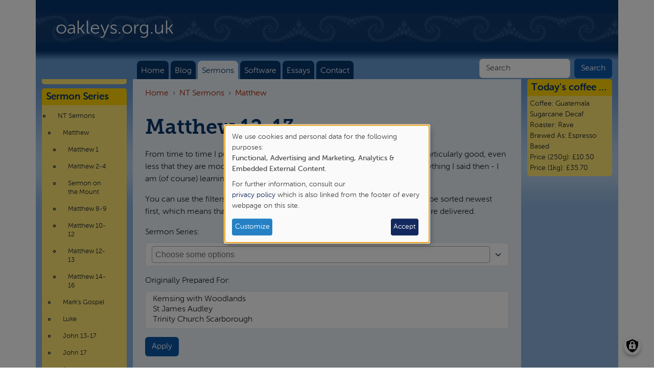

--- FILE ---
content_type: text/html; charset=UTF-8
request_url: https://www.oakleys.org.uk/sermons/series/matthew_1213
body_size: 69277
content:

<!DOCTYPE html>
<html  lang="en" dir="ltr" prefix="og: https://ogp.me/ns#">
  <head>
          
        <meta charset="utf-8" />
<noscript><style>form.antibot * :not(.antibot-message) { display: none !important; }</style>
</noscript><script data-type="text/javascript" type="text/plain" data-name="matomo">var _paq = _paq || [];(function(){var u=(("https:" == document.location.protocol) ? "https://mtm.oak-net.uk/" : "http://mtm.oak-net.uk/");_paq.push(["setSiteId", "1"]);_paq.push(["setTrackerUrl", u+"matomo.php"]);_paq.push(["setCookieDomain", ".www.oakleys.org.uk"]);if (!window.matomo_search_results_active) {_paq.push(["trackPageView"]);}_paq.push(["setIgnoreClasses", ["no-tracking","colorbox"]]);_paq.push(["enableLinkTracking"]);var d=document,g=d.createElement("script"),s=d.getElementsByTagName("script")[0];g.type="text/javascript";g.defer=true;g.async=true;g.src=u+"matomo.js";s.parentNode.insertBefore(g,s);})();</script>
<meta name="description" content="The last few verses of Matthew 12, then chapter 13, preached at Kemsing and Woodlands in Q1 2016" />
<link rel="canonical" href="https://www.oakleys.org.uk/sermons/series/matthew_1213" />
<meta name="author" content="James Oakley" />
<meta name="generator" content="Drupal 10 (http://drupal.org)" />
<meta property="article:author" content="100000242562058" />
<meta name="twitter:site" content="@Oakley_J" />
<meta name="twitter:site:id" content="200199929" />
<meta name="twitter:creator" content="@Oakley_J" />
<meta name="twitter:creator:id" content="200199929" />
<meta name="Generator" content="Drupal 11 (https://www.drupal.org)" />
<meta name="MobileOptimized" content="width" />
<meta name="HandheldFriendly" content="true" />
<meta name="viewport" content="width=device-width, initial-scale=1.0" />
<link rel="icon" href="/favicon.ico" type="image/vnd.microsoft.icon" />
<link rel="alternate" type="application/rss+xml" title="Matthew 12-13" href="https://www.oakleys.org.uk/taxonomy/term/127/feed" />

    <title>Matthew 12-13 | oakleys.org.uk</title>
    <link rel="stylesheet" media="all" href="/files/css/css_kbeZ0f5zJl6Feje2VbXhRMwjRsxsus9qaI6w6kqoG7Y.css?delta=0&amp;language=en&amp;theme=jro_site&amp;include=[base64]" />
<link rel="stylesheet" media="all" href="/files/css/css_6nPioK-1L5EinJNZmA-mSm2Pwi-kJTw0jM2osYTeGE8.css?delta=1&amp;language=en&amp;theme=jro_site&amp;include=[base64]" />

    <script type="application/json" data-drupal-selector="drupal-settings-json">{"path":{"baseUrl":"\/","pathPrefix":"","currentPath":"taxonomy\/term\/127","currentPathIsAdmin":false,"isFront":false,"currentLanguage":"en","themeUrl":"themes\/custom\/jro_site"},"pluralDelimiter":"\u0003","suppressDeprecationErrors":true,"ajaxPageState":{"libraries":"[base64]","theme":"jro_site","theme_token":null},"ajaxTrustedUrl":{"\/search\/node":true,"\/sermons":true},"matomo":{"disableCookies":false,"trackColorbox":false,"trackMailto":true},"adsenseConsent":{"applyPersonalisationPrefs":{"personalise":1},"applyConsentPrefs":{"eu":false,"ac":false,"klaro":false,"klaro_service":"advertising_by_google","klaro_cookie":"oak-cookie-consent-v1","eu_cookie":"cookie-agreed","ac_cookie":"ad_consent"},"pageLevel":{"pubid":"pub-7362477039091341"}},"klaro":{"config":{"elementId":"klaro","storageMethod":"cookie","cookieName":"oak-cookie-consent-v1","cookieExpiresAfterDays":180,"cookieDomain":"","groupByPurpose":true,"acceptAll":false,"hideDeclineAll":true,"hideLearnMore":false,"learnMoreAsButton":false,"additionalClass":" hide-consent-dialog-title klaro-theme-jro_site","disablePoweredBy":false,"htmlTexts":true,"autoFocus":true,"noticeAsModal":true,"privacyPolicy":"\/privacy-policy","lang":"en","services":[{"name":"cms","default":true,"title":"Functional","description":"Store data (e.g. cookie for user session) in your browser (required to use this website).","purposes":["cms"],"callbackCode":"","cookies":[["^[SESS|SSESS]","",""]],"required":true,"optOut":false,"onlyOnce":false,"contextualConsentOnly":false,"contextualConsentText":"","wrapperIdentifier":[],"translations":{"en":{"title":"Functional"}}},{"name":"matomo","default":true,"title":"Matomo","description":"Tracks online visits of the website.","purposes":["analytics"],"callbackCode":"","cookies":[["^_pk_.*$","",""],["^matomo.*$","",""],["^mtm_.*$","",""],["piwik_ignore","",""]],"required":false,"optOut":false,"onlyOnce":false,"contextualConsentOnly":false,"contextualConsentText":"","wrapperIdentifier":[],"translations":{"en":{"title":"Matomo"}}},{"name":"youtube","default":false,"title":"YouTube","description":"YouTube is an online video sharing platform owned by Google.","purposes":["external_content"],"callbackCode":"","cookies":[],"required":false,"optOut":false,"onlyOnce":false,"contextualConsentOnly":false,"contextualConsentText":"","wrapperIdentifier":[],"translations":{"en":{"title":"YouTube"}}},{"name":"advertising_by_google","default":false,"title":"Advertising by Google","description":"This website uses Google AdSense to show adverts. Some cookies are required, but you can \u003Ca href=\u0022\/ad-options\u0022\u003Eopt out\u003C\/a\u003E of cookies that personalise the ads you see.","purposes":["advertising"],"callbackCode":"","cookies":[],"required":true,"optOut":false,"onlyOnce":false,"contextualConsentOnly":false,"contextualConsentText":"Opt out of personalised ads","wrapperIdentifier":[],"translations":{"en":{"title":"Advertising by Google"}}},{"name":"klaro","default":true,"title":"Consent manager","description":"Klaro! Cookie \u0026 Consent manager saves your consent status in the browser.","purposes":["cms"],"callbackCode":"","cookies":[["klaro","",""]],"required":true,"optOut":false,"onlyOnce":false,"contextualConsentOnly":false,"contextualConsentText":"","wrapperIdentifier":[],"translations":{"en":{"title":"Consent manager"}}}],"translations":{"en":{"consentModal":{"title":"Use of personal data and cookies","description":"Please choose the services and 3rd party applications we would like to use.\r\n","privacyPolicy":{"name":"privacy policy","text":"To learn more, please read our {privacyPolicy}.\r\n","title":"More info"}},"consentNotice":{"title":"Use of personal data and cookies","changeDescription":"There were changes since your last visit, please update your consent.","description":"\u003Cp\u003EWe use cookies and personal data for the following purposes: {purposes}.\u003C\/p\u003E\u003Cp\u003EFor further information, consult our {privacyPolicy} which is also linked from the footer of every webpage on this site.\u003C\/p\u003E","learnMore":"Customize","privacyPolicy":{"name":"privacy policy"}},"ok":"Accept","save":"Save","decline":"No, thanks","close":"Close","acceptAll":"Accept all cookies","acceptSelected":"Save preferences","service":{"disableAll":{"title":"Toggle all services","description":"Use this switch to enable\/disable all services."},"optOut":{"title":"(opt-out)","description":"This service is loaded by default (opt-out possible)."},"required":{"title":"(always required)","description":"This service is always required."},"purposes":"Purposes","purpose":"Purpose"},"contextualConsent":{"acceptAlways":"Always","acceptOnce":"Yes (this time)","description":"Load external content supplied by {title}?"},"poweredBy":"Powered by Klaro!","purposeItem":{"service":"Service","services":"Services"},"privacyPolicy":{"name":"privacy policy","text":"To learn more, please read our {privacyPolicy}.\r\n","title":"More info"},"purposes":{"cms":{"title":"Functional","description":""},"advertising":{"title":"Advertising and Marketing","description":""},"analytics":{"title":"Analytics","description":""},"livechat":{"title":"Live chat","description":""},"security":{"title":"Security","description":""},"styling":{"title":"Styling","description":""},"external_content":{"title":"Embedded External Content","description":""}}}},"purposeOrder":["cms","advertising","analytics","livechat","security","styling","external_content"],"showNoticeTitle":true,"styling":{"theme":["light"]}},"dialog_mode":"notice_modal","show_toggle_button":true,"toggle_button_icon":null,"show_close_button":false,"exclude_urls":[],"disable_urls":["\\\/admin","\\\/admin\\\/\\*","\\\/batch","\\\/node\\\/add\\*","\\\/node\\\/\\*\\\/\\*","\\\/user\\\/\\*\\\/\\*"]},"contextual":{"theme":"jro_site"},"chosen":{"selector":"select:visible","minimum_single":20,"minimum_multiple":20,"minimum_width":0,"use_relative_width":false,"options":{"disable_search":false,"disable_search_threshold":0,"allow_single_deselect":false,"allow_mobile":false,"add_helper_buttons":false,"search_contains":false,"placeholder_text_multiple":"Choose some options","placeholder_text_single":"Choose an option","no_results_text":"No results match","max_shown_results":null,"inherit_select_classes":true}},"user":{"uid":0,"permissionsHash":"944bf9d54a5245cd8b98730a695b141ef685e88ccea1943e76ee5e34cacbd3ce"}}</script>
<script src="/files/js/js_9pXHuQrGJJEl6Xp6jhqcm1dQuY3OBv6O05ZQ7fDDRCw.js?scope=header&amp;delta=0&amp;language=en&amp;theme=jro_site&amp;include=[base64]"></script>
<script src="//pagead2.googlesyndication.com/pagead/js/adsbygoogle.js" async></script>
<script src="/files/js/js_F-vP7XEWT9ZuJv4N0u4TN36egFxPzpTFmLe90QAzemw.js?scope=header&amp;delta=2&amp;language=en&amp;theme=jro_site&amp;include=[base64]"></script>
<script src="/libraries/klaro/dist/klaro-no-translations-no-css.js?t8pnze" defer id="klaro-js"></script>

          
      </head>
  <body  data-component-id="radix:html" class="path-taxonomy language--en">
          
            <a href="#main-content" class="visually-hidden focusable">
      Skip to main content
    </a>

    
      <div class="dialog-off-canvas-main-canvas" data-off-canvas-main-canvas>
    	
<div  data-component-id="jro_site:general-styling" class="page">
	               



  
<nav  data-bs-theme="light" class="navbar navbar-expand-lg justify-content-between">
  <div  class="container pt-4">
                    
  



<div  data-component-id="radix:block" class="block block-system block-system-branding-block block--jro-site-branding block--system-branding align-self-start col-sm-2">

  
          

      
  <a href="/" class="navbar-brand d-inline-flex" aria-label="oakleys.org.uk">
          <div class="navbar-brand__logo">
              </div>

              <div class="navbar-brand__text d-flex flex-column">
                      <span>oakleys.org.uk</span>
          
                  </div>
            </a>

  
</div>

  
      
          <button class="navbar-toggler collapsed" type="button" data-bs-toggle="collapse" data-bs-target=".navbar-collapse" aria-controls="navbar-collapse" aria-expanded="false" aria-label="Toggle navigation">
        <span class="navbar-toggler-icon"></span>
      </button>
    
    <div class="collapse navbar-collapse pt-lg-5 align-self-end">
                <div class="me-auto">
              


<div  data-component-id="radix:block" class="block block-system block-system-menu-blockmain block--jro-site-main-menu block--system-menu">

  
          

            <div class="block__content">
        


    <ul  data-component-id="jro_site:nav" class="nav navbar-nav">
                                          <li class="nav-item me-1 rounded-top-lg-3 border-bottom border-top border-bottom-lg-0 border-top-lg-0">
                      <a href="/" class="nav-link" data-drupal-link-system-path="&lt;front&gt;">Home</a>
                  </li>
                                      <li class="nav-item me-1 rounded-top-lg-3 border-bottom border-top border-bottom-lg-0 border-top-lg-0">
                      <a href="/blog" class="nav-link" data-drupal-link-system-path="blog">Blog</a>
                  </li>
                                      <li class="nav-item me-1 rounded-top-lg-3 border-bottom border-top border-bottom-lg-0 border-top-lg-0 active-section">
                      <a href="/sermons" class="nav-link active-section" data-drupal-link-system-path="sermons">Sermons</a>
                  </li>
                                      <li class="nav-item me-1 rounded-top-lg-3 border-bottom border-top border-bottom-lg-0 border-top-lg-0">
                      <a href="/software" class="nav-link" data-drupal-link-system-path="software">Software</a>
                  </li>
                                      <li class="nav-item me-1 rounded-top-lg-3 border-bottom border-top border-bottom-lg-0 border-top-lg-0">
                      <a href="/essays" class="nav-link" data-drupal-link-system-path="taxonomy/term/21">Essays</a>
                  </li>
                                      <li class="nav-item me-1 rounded-top-lg-3 border-bottom border-top border-bottom-lg-0 border-top-lg-0">
                      <a href="/contact" class="nav-link" data-drupal-link-system-path="contact">Contact</a>
                  </li>
            </ul>

      </div>
      
</div>

  
      </div>
      
                <div class="ms-auto">
              


<div  class="search-block-form needs-validation block block-search block-search-form-block block--jro-site-searchform" data-drupal-selector="search-block-form" role="search" data-component-id="radix:block">

  
          

            <div class="block__content">
        

<form  action="/search/node" method="get" id="search-block-form" accept-charset="UTF-8" data-component-id="jro_site:form" class="form form--search-block-form d-flex form-inline">
  
      


<div data-component-id="radix:form-element" class="js-form-item form-item form-type-search js-form-type-search form-item-keys js-form-item-keys form-no-label form-group">
      
  
  
    
    
    
<input title="Enter the terms you wish to search for." data-drupal-selector="edit-keys" type="search" id="edit-keys" name="keys" value="" size="20" maxlength="128" placeholder="Search" class="form-search form-control" data-component-id="radix:input">


    
    
  
  
  </div>
<div data-drupal-selector="edit-actions" class="form-actions js-form-wrapper form-wrapper" id="edit-actions">

<input class="btn js-form-submit form-submit btn-primary" data-drupal-selector="edit-submit" type="submit" id="edit-submit" value="Search" data-component-id="radix:input">
</div>

    
</form>

      </div>
      
</div>

  
      </div>
          </div>
  </div>
</nav>
	
      

  
  
<main class="container">
	<div class="row content_plus_sidebars">
				<div class="page__header_content col-md-8 order-md-3">
			<header class="page__header">
			<div  class="container mb-3">
									      


<div  data-component-id="radix:block" class="block block-system block-system-breadcrumb-block block--jro-site-breadcrumbs">

  
          

            <div class="block__content">
        
      <nav aria-label="breadcrumb">
      <ol  data-component-id="radix:breadcrumb" class="breadcrumb">
                  <li class="breadcrumb-item ">
                          <a href="/">Home</a>
                      </li>
                  <li class="breadcrumb-item ">
                          <a href="/sermons/series/nt_sermons">NT Sermons</a>
                      </li>
                  <li class="breadcrumb-item ">
                          <a href="/sermons/series/matthew">Matthew</a>
                      </li>
              </ol>
    </nav>
  
      </div>
      
</div>
<div data-drupal-messages-fallback class="hidden"></div>



<div  data-component-id="radix:block" class="block block-core block-page-title-block block--jro-site-page-title">

  
          

            <div class="block__content">
        



  

  <h1  class="title page-title">
                  Matthew 12-13
            </h1>



      </div>
      
</div>

  
							</div>
		</header>
	
	    <div class="page__content" id="main-content">
      <div  class="container">
                        


<div  class="block--type-basic block block-block-content block-block-content359ad70e-94a3-46bd-8eb3-b7f8cbbec35e block--basic block--jro-site-sermonsheadertext" data-component-id="radix:block">

  
          

            <div class="block__content">
        


            <div  data-component-id="radix:field" class="field field--name-body field--type-text-with-summary field--label-hidden field--item"><p>From time to time I put sermons I give up here. Not because I think they are particularly good, even less that they are model sermons. I can't even guarantee that I agree with everything I said then - I am (of course) learning all the time. But someone may be interested.</p>
<p>You can use the filters below to restrict which sermons you see. Sermons will be sorted newest first, which means that they appear in reverse order from that in which they were delivered.</p>
</div>
      
      </div>
      
</div>



<div  class="views-exposed-form needs-validation block block-views block-views-exposed-filter-blocksermons-page-1 block--jro-site-exposedform-sermonspage" data-drupal-selector="views-exposed-form-sermons-page-1" data-component-id="radix:block">

  
          

            <div class="block__content">
        

<form  action="/sermons" method="get" id="views-exposed-form-sermons-page-1" accept-charset="UTF-8" data-component-id="radix:form" class="form form--views-exposed-form-sermons-page-1">
  
      


<div data-component-id="radix:form-element" class="js-form-item form-item form-type-select js-form-type-select form-item-sermonseries js-form-item-sermonseries form-group">
      <label  class="form-label" for="edit-sermonseries" data-component-id="radix:form-element--label">Sermon Series:</label>
  
  
    
    
    
<select  data-drupal-selector="edit-sermonseries" multiple="multiple" name="SermonSeries[]" id="edit-sermonseries" size="9" class="form-select form-control" data-component-id="radix:select">
                <option value="101" >OT Sermons</option>
                    <option value="112" >-Bible Tour</option>
                    <option value="125" >-Genesis</option>
                    <option value="109" >--Genesis 1-4</option>
                    <option value="100" >--Genesis 12-22</option>
                    <option value="151" >--Genesis 37-50</option>
                    <option value="29" >-Exodus</option>
                    <option value="147" >-Judges</option>
                    <option value="135" >-Ezra</option>
                    <option value="22" >-Psalms</option>
                    <option value="152" >-Proverbs</option>
                    <option value="116" >-Isaiah 1-12</option>
                    <option value="150" >-Ezekiel</option>
                    <option value="131" >-Daniel</option>
                    <option value="140" >-Malachi</option>
                    <option value="102" >NT Sermons</option>
                    <option value="123" >-Matthew</option>
                    <option value="118" >--Matthew 1</option>
                    <option value="104" >--Matthew 2-4</option>
                    <option value="31" >--Sermon on the Mount</option>
                    <option value="113" >--Matthew 8-9</option>
                    <option value="114" >--Matthew 10-12</option>
                    <option value="127" >--Matthew 12-13</option>
                    <option value="132" >--Matthew 14-16</option>
                    <option value="27" >-Mark&#039;s Gospel</option>
                    <option value="124" >-Luke</option>
                    <option value="14" >--Luke 20</option>
                    <option value="16" >--Luke 21</option>
                    <option value="17" >--Luke 23</option>
                    <option value="19" >-John 13-17</option>
                    <option value="122" >-John 17</option>
                    <option value="128" >-Acts</option>
                    <option value="129" >--Acts 1-4</option>
                    <option value="154" >--Acts 20</option>
                    <option value="149" >--Acts 19-28</option>
                    <option value="12" >-1 Corinthians 13-14</option>
                    <option value="134" >-1 Corinthians</option>
                    <option value="148" >-Ephesians</option>
                    <option value="30" >-Philippians</option>
                    <option value="115" >-Titus</option>
                    <option value="153" >-Hebrews</option>
                    <option value="105" >--Hebrews 10:19-25</option>
                    <option value="142" >-The Letter of James</option>
                    <option value="146" >-1 Peter</option>
                    <option value="13" >-2 Peter</option>
                    <option value="110" >-1 John</option>
                    <option value="121" >-Revelation</option>
                    <option value="126" >--Revelation 1-3</option>
                    <option value="103" >Thematic Sermons</option>
                    <option value="111" >-End Times</option>
                    <option value="117" >-Money Matters</option>
                    <option value="18" >-Nicene Creed</option>
                    <option value="25" >One off sermons</option>
      </select>


    
    
  
  
  </div>



<div data-component-id="radix:form-element" class="js-form-item form-item form-type-select js-form-type-select form-item-originallyfor js-form-item-originallyfor form-group">
      <label  class="form-label" for="edit-originallyfor" data-component-id="radix:form-element--label">Originally Prepared For:</label>
  
  
    
    
    
<select  data-drupal-selector="edit-originallyfor" multiple="multiple" name="OriginallyFor[]" id="edit-originallyfor" size="3" class="form-select form-control" data-component-id="radix:select">
                <option value="26" >Kemsing with Woodlands</option>
                    <option value="15" >St James Audley</option>
                    <option value="143" >Trinity Church Scarborough</option>
      </select>


    
    
  
  
  </div>
<div data-drupal-selector="edit-actions" class="form-actions js-form-wrapper form-wrapper" id="edit-actions">

<input class="btn js-form-submit form-submit btn-primary" data-drupal-selector="edit-submit-sermons" type="submit" id="edit-submit-sermons" value="Apply" data-component-id="radix:input">
</div>


    
</form>

      </div>
      
</div>



<div  data-component-id="radix:block" class="block block-system block-system-main-block block--jro-site-content block--system-main">

  
          

            <div class="block__content">
        <div class="views-element-container">












<div  data-component-id="radix:views-view" class="view view-taxonomy-term view-id-taxonomy_term view-display-id-page_1 js-view-dom-id-a8d2828e80a382bb540da699c7dddf150bbfd7d8a7f78061bac4a3f1ce387672">
      
                  

              
              
              
                  <div  class="view-content">
            
      
    <div class="views-row">



<article  data-component-id="jro_site:node" class="node story story--teaser node--teaser node--story--teaser view-mode--teaser">
      
  
            
    
  <h2 >
                  <a  href="/sermons/matthew_13_53-58">
          
<span>Matthew 13:53-58 Family and Friends</span>

        </a>
            </h2>
      
      
  
            <footer>
        <div  class="author">
          
<article data-component-id="radix:user" class="user user--compact">
  </article>


          
<span>
<time  datetime="2017-04-09T10:30:00+01:00" title="Sunday, April 9, 2017 - 10:30">Sun, 09/04/2017 - 10:30</time>
</span>
&nbsp;&mdash;&nbsp;
<span><span>James Oakley</span></span>

        </div>
      </footer>
      
  <div  class="node__content">
          


            <div  data-component-id="radix:field" class="field field--name-body field--type-text-with-summary field--label-hidden field--item"><p>Why would anyone reject Jesus?</p>
<p>He seems so wonderful. He healed the sick, raised the dead and fed the hungry. He came as God on earth, to rescue us from our selfishness, and bring us back to God. To know him is to have God as your Father, and to have millions of fellow Christians as your brothers and sisters. He came to bring true and lasting rest to all of us who are weary and burdened.</p>
<p>Who would not want to know a Jesus like this?</p></div>
      


  <ul  class="links inline nav" data-component-id="radix:nav">
                  <li class="nav-item"><span><a href="/sermons/matthew_13_53-58" rel="tag" title="Matthew 13:53-58 Family and Friends" hreflang="und">Read more<span class="visually-hidden"> about Matthew 13:53-58 Family and Friends</span></a></span></li>
            </ul>



  <div  data-component-id="radix:field" class="field field--name-taxonomy-vocabulary-2 field--type-entity-reference field--label-above field--item">
    <div  class="field__label">Website Section</div>
    
          <div  class="field__item"><a href="/taxonomy/term/11" hreflang="en">Sermons</a></div>
    
      </div>



  <div  data-component-id="radix:field" class="field field--name-taxonomy-vocabulary-3 field--type-entity-reference field--label-above field--item">
    <div  class="field__label">Sermon Series</div>
    
          <div  class="field__item"><a href="/sermons/series/matthew_1213" hreflang="en">Matthew 12-13</a></div>
    
      </div>



  <div  data-component-id="radix:field" class="field field--name-taxonomy-vocabulary-4 field--type-entity-reference field--label-above field--item">
    <div  class="field__label">Originator</div>
    
          <div  class="field__item"><a href="/sermons/preached_at/kemsing_with_woodlands" hreflang="en">Kemsing with Woodlands</a></div>
    
      </div>

      </div>
</article>
</div>
      
    <div class="views-row">



<article  data-component-id="jro_site:node" class="node story story--teaser node--teaser node--story--teaser view-mode--teaser">
      
  
            
    
  <h2 >
                  <a  href="/sermons/matthew_13_47-52">
          
<span>Matthew 13:47-52 Fish and Heirlooms</span>

        </a>
            </h2>
      
      
  
            <footer>
        <div  class="author">
          
<article data-component-id="radix:user" class="user user--compact">
  </article>


          
<span>
<time  datetime="2017-03-26T10:30:00+01:00" title="Sunday, March 26, 2017 - 10:30">Sun, 26/03/2017 - 10:30</time>
</span>
&nbsp;&mdash;&nbsp;
<span><span>James Oakley</span></span>

        </div>
      </footer>
      
  <div  class="node__content">
          


            <div  data-component-id="radix:field" class="field field--name-body field--type-text-with-summary field--label-hidden field--item"><p>Why do more people not follow Jesus?</p>
<p>That’s been the question we’ve been tracing through this chapter of Matthew’s gospel, chapter 13.</p>
<p>Today, Jesus has two final parables for us – one to put the final piece in the puzzle. One to give us the chance to step back and look at the chapter as a whole. We’re going to ask what all this means for our response to Jesus.</p></div>
      


  <ul  class="links inline nav" data-component-id="radix:nav">
                  <li class="nav-item"><span><a href="/sermons/matthew_13_47-52" rel="tag" title="Matthew 13:47-52 Fish and Heirlooms" hreflang="und">Read more<span class="visually-hidden"> about Matthew 13:47-52 Fish and Heirlooms</span></a></span></li>
            </ul>



  <div  data-component-id="radix:field" class="field field--name-taxonomy-vocabulary-2 field--type-entity-reference field--label-above field--item">
    <div  class="field__label">Website Section</div>
    
          <div  class="field__item"><a href="/taxonomy/term/11" hreflang="en">Sermons</a></div>
    
      </div>



  <div  data-component-id="radix:field" class="field field--name-taxonomy-vocabulary-3 field--type-entity-reference field--label-above field--item">
    <div  class="field__label">Sermon Series</div>
    
          <div  class="field__item"><a href="/sermons/series/matthew_1213" hreflang="en">Matthew 12-13</a></div>
    
      </div>



  <div  data-component-id="radix:field" class="field field--name-taxonomy-vocabulary-4 field--type-entity-reference field--label-above field--item">
    <div  class="field__label">Originator</div>
    
          <div  class="field__item"><a href="/sermons/preached_at/kemsing_with_woodlands" hreflang="en">Kemsing with Woodlands</a></div>
    
      </div>

      </div>
</article>
</div>
      
    <div class="views-row">



<article  data-component-id="jro_site:node" class="node story story--teaser node--teaser node--story--teaser view-mode--teaser">
      
  
            
    
  <h2 >
                  <a  href="/sermons/matthew_13_44-46">
          
<span>Matthew 13:44-46 Treasure and Pearls</span>

        </a>
            </h2>
      
      
  
            <footer>
        <div  class="author">
          
<article data-component-id="radix:user" class="user user--compact">
  </article>


          
<span>
<time  datetime="2017-03-19T10:30:00+00:00" title="Sunday, March 19, 2017 - 10:30">Sun, 19/03/2017 - 10:30</time>
</span>
&nbsp;&mdash;&nbsp;
<span><span>James Oakley</span></span>

        </div>
      </footer>
      
  <div  class="node__content">
          


            <div  data-component-id="radix:field" class="field field--name-body field--type-text-with-summary field--label-hidden field--item"><h3>The cost of following Jesus</h3>
<p>Verse 44: “He sold all he had”. Verse 46: “He went away and sold everything he had”.</p>
<p>To many people today, that is unthinkable.</p>
<p>The idea that we might give something up in order to follow Jesus – it’s madness.</p>
<p>The idea that we might give up everything we have in order to follow Jesus – well that’s just insanity.</p>
<p>Many people today are glad to be involved in church. Come along on a Sunday. Maybe even take some responsibilities and make themselves helpful. Maybe even give some money to support the work of the church.</p></div>
      


  <ul  class="links inline nav" data-component-id="radix:nav">
                  <li class="nav-item"><span><a href="/sermons/matthew_13_44-46" rel="tag" title="Matthew 13:44-46 Treasure and Pearls" hreflang="und">Read more<span class="visually-hidden"> about Matthew 13:44-46 Treasure and Pearls</span></a></span></li>
            </ul>



  <div  data-component-id="radix:field" class="field field--name-taxonomy-vocabulary-2 field--type-entity-reference field--label-above field--item">
    <div  class="field__label">Website Section</div>
    
          <div  class="field__item"><a href="/taxonomy/term/11" hreflang="en">Sermons</a></div>
    
      </div>



  <div  data-component-id="radix:field" class="field field--name-taxonomy-vocabulary-3 field--type-entity-reference field--label-above field--item">
    <div  class="field__label">Sermon Series</div>
    
          <div  class="field__item"><a href="/sermons/series/matthew_1213" hreflang="en">Matthew 12-13</a></div>
    
      </div>



  <div  data-component-id="radix:field" class="field field--name-taxonomy-vocabulary-4 field--type-entity-reference field--label-above field--item">
    <div  class="field__label">Originator</div>
    
          <div  class="field__item"><a href="/sermons/preached_at/kemsing_with_woodlands" hreflang="en">Kemsing with Woodlands</a></div>
    
      </div>

      </div>
</article>
</div>
      
    <div class="views-row">



<article  data-component-id="jro_site:node" class="node story story--teaser node--teaser node--story--teaser view-mode--teaser">
      
  
            
    
  <h2 >
                  <a  href="/sermons/matthew_13_31-43">
          
<span>Matthew 13:31-43 Mustard and Yeast</span>

        </a>
            </h2>
      
      
  
            <footer>
        <div  class="author">
          
<article data-component-id="radix:user" class="user user--compact">
  </article>


          
<span>
<time  datetime="2017-03-12T10:30:00+00:00" title="Sunday, March 12, 2017 - 10:30">Sun, 12/03/2017 - 10:30</time>
</span>
&nbsp;&mdash;&nbsp;
<span><span>James Oakley</span></span>

        </div>
      </footer>
      
  <div  class="node__content">
          


            <div  data-component-id="radix:field" class="field field--name-body field--type-text-with-summary field--label-hidden field--item"><p>Why are there so few Christians if Jesus is as wonderful as he is?</p>
<p>That’s the question running through the chapter of the Bible we’re looking at this spring, Matthew chapter 13.</p>
<p>So far in the chapter, we’ve had two answers.</p>
<p>Answer number 1 came from the parable of the sower. Why are there so few Christians? Because not everyone responds to Jesus in the right way. For some, the message doesn’t go in at all. Others are distracted or give up when life gets tough.</p></div>
      


  <ul  class="links inline nav" data-component-id="radix:nav">
                  <li class="nav-item"><span><a href="/sermons/matthew_13_31-43" rel="tag" title="Matthew 13:31-43 Mustard and Yeast" hreflang="und">Read more<span class="visually-hidden"> about Matthew 13:31-43 Mustard and Yeast</span></a></span></li>
            </ul>



  <div  data-component-id="radix:field" class="field field--name-taxonomy-vocabulary-2 field--type-entity-reference field--label-above field--item">
    <div  class="field__label">Website Section</div>
    
          <div  class="field__item"><a href="/taxonomy/term/11" hreflang="en">Sermons</a></div>
    
      </div>



  <div  data-component-id="radix:field" class="field field--name-taxonomy-vocabulary-3 field--type-entity-reference field--label-above field--item">
    <div  class="field__label">Sermon Series</div>
    
          <div  class="field__item"><a href="/sermons/series/matthew_1213" hreflang="en">Matthew 12-13</a></div>
    
      </div>



  <div  data-component-id="radix:field" class="field field--name-taxonomy-vocabulary-4 field--type-entity-reference field--label-above field--item">
    <div  class="field__label">Originator</div>
    
          <div  class="field__item"><a href="/sermons/preached_at/kemsing_with_woodlands" hreflang="en">Kemsing with Woodlands</a></div>
    
      </div>

      </div>
</article>
</div>
      
    <div class="views-row">



<article  data-component-id="jro_site:node" class="node story story--teaser node--teaser node--story--teaser view-mode--teaser">
      
  
            
    
  <h2 >
                  <a  href="/sermons/matthew_13_24-30">
          
<span>Matthew 13:24-30 Weeds and Wheat</span>

        </a>
            </h2>
      
      
  
            <footer>
        <div  class="author">
          
<article data-component-id="radix:user" class="user user--compact">
  </article>


          
<span>
<time  datetime="2017-02-26T10:30:00+00:00" title="Sunday, February 26, 2017 - 10:30">Sun, 26/02/2017 - 10:30</time>
</span>
&nbsp;&mdash;&nbsp;
<span><span>James Oakley</span></span>

        </div>
      </footer>
      
  <div  class="node__content">
          


            <div  data-component-id="radix:field" class="field field--name-body field--type-text-with-summary field--label-hidden field--item"><p>Do you ever wonder why God doesn’t fix the world faster?</p>
<p>You watch the news, you see acts of violence and terrorism. You see civilians trapped, starved and killed in Syria. You know people who have suffered as the victims of crime or abuse. Do you ever wonder: Why doesn’t God fix the world faster?</p>
<p>He has a really good reason for the delay. We’re looking this morning at part of Matthew chapter 13, a chapter we’re working our way through this spring. The chapter as a whole is asking why more people don’t follow Jesus.</p></div>
      


  <ul  class="links inline nav" data-component-id="radix:nav">
                  <li class="nav-item"><span><a href="/sermons/matthew_13_24-30" rel="tag" title="Matthew 13:24-30 Weeds and Wheat" hreflang="und">Read more<span class="visually-hidden"> about Matthew 13:24-30 Weeds and Wheat</span></a></span></li>
            </ul>



  <div  data-component-id="radix:field" class="field field--name-taxonomy-vocabulary-2 field--type-entity-reference field--label-above field--item">
    <div  class="field__label">Website Section</div>
    
          <div  class="field__item"><a href="/taxonomy/term/11" hreflang="en">Sermons</a></div>
    
      </div>



  <div  data-component-id="radix:field" class="field field--name-taxonomy-vocabulary-3 field--type-entity-reference field--label-above field--item">
    <div  class="field__label">Sermon Series</div>
    
          <div  class="field__item"><a href="/sermons/series/matthew_1213" hreflang="en">Matthew 12-13</a></div>
    
      </div>



  <div  data-component-id="radix:field" class="field field--name-taxonomy-vocabulary-4 field--type-entity-reference field--label-above field--item">
    <div  class="field__label">Originator</div>
    
          <div  class="field__item"><a href="/sermons/preached_at/kemsing_with_woodlands" hreflang="en">Kemsing with Woodlands</a></div>
    
      </div>

      </div>
</article>
</div>
      
    <div class="views-row">



<article  data-component-id="jro_site:node" class="node story story--teaser node--teaser node--story--teaser view-mode--teaser">
      
  
            
    
  <h2 >
                  <a  href="/sermons/matthew_13_18-23">
          
<span>Matthew 13:18-23 The Sower</span>

        </a>
            </h2>
      
      
  
            <footer>
        <div  class="author">
          
<article data-component-id="radix:user" class="user user--compact">
  </article>


          
<span>
<time  datetime="2017-02-19T10:30:00+00:00" title="Sunday, February 19, 2017 - 10:30">Sun, 19/02/2017 - 10:30</time>
</span>
&nbsp;&mdash;&nbsp;
<span><span>James Oakley</span></span>

        </div>
      </footer>
      
  <div  class="node__content">
          


            <div  data-component-id="radix:field" class="field field--name-body field--type-text-with-summary field--label-hidden field--item"><p>If Jesus is so great, why do more people not follow him?</p>
<p>It’s a good question. The Jesus we read about in the Bible certainly is great. He could heal the sick. He could raise the dead. His teaching kept the crowds spellbound.</p>
<p>And yet, even in his own day, only a very small group were his genuine followers. And today, the number of Christians is growing all the time, but you’d expect more wouldn’t you, if Jesus was for real.</p>
<p>It could put you off sharing your faith with others. It could even make you question your own faith.</p></div>
      


  <ul  class="links inline nav" data-component-id="radix:nav">
                  <li class="nav-item"><span><a href="/sermons/matthew_13_18-23" rel="tag" title="Matthew 13:18-23 The Sower" hreflang="und">Read more<span class="visually-hidden"> about Matthew 13:18-23 The Sower</span></a></span></li>
            </ul>



  <div  data-component-id="radix:field" class="field field--name-taxonomy-vocabulary-2 field--type-entity-reference field--label-above field--item">
    <div  class="field__label">Website Section</div>
    
          <div  class="field__item"><a href="/taxonomy/term/11" hreflang="en">Sermons</a></div>
    
      </div>



  <div  data-component-id="radix:field" class="field field--name-taxonomy-vocabulary-3 field--type-entity-reference field--label-above field--item">
    <div  class="field__label">Sermon Series</div>
    
          <div  class="field__item"><a href="/sermons/series/matthew_1213" hreflang="en">Matthew 12-13</a></div>
    
      </div>



  <div  data-component-id="radix:field" class="field field--name-taxonomy-vocabulary-4 field--type-entity-reference field--label-above field--item">
    <div  class="field__label">Originator</div>
    
          <div  class="field__item"><a href="/sermons/preached_at/kemsing_with_woodlands" hreflang="en">Kemsing with Woodlands</a></div>
    
      </div>

      </div>
</article>
</div>
      
    <div class="views-row">



<article  data-component-id="jro_site:node" class="node story story--teaser node--teaser node--story--teaser view-mode--teaser">
      
  
            
    
  <h2 >
                  <a  href="/sermons/matthew_13_01-17">
          
<span>Matthew 13:1-17 Ears</span>

        </a>
            </h2>
      
      
  
            <footer>
        <div  class="author">
          
<article data-component-id="radix:user" class="user user--compact">
  </article>


          
<span>
<time  datetime="2017-01-22T10:30:00+00:00" title="Sunday, January 22, 2017 - 10:30">Sun, 22/01/2017 - 10:30</time>
</span>
&nbsp;&mdash;&nbsp;
<span><span>James Oakley</span></span>

        </div>
      </footer>
      
  <div  class="node__content">
          


            <div  data-component-id="radix:field" class="field field--name-body field--type-text-with-summary field--label-hidden field--item"><p>Why doesn’t everyone follow Jesus?</p>
<p>If Jesus is the person we believe him to be. If Jesus is the person he claimed to be. If Jesus is the person the gospel-writers portray him to be. Then surely everyone would follow him!</p>
<p>He could heal the sick, control the weather, and raise the dead. He could hold vast crowds for hours, spell-bound with his teaching, while the boffins wondered how he hadn’t been to school.</p>
<p>Sure, Jesus could pull a crowd. They loved a miracle But he had precious few followers.</p></div>
      


  <ul  class="links inline nav" data-component-id="radix:nav">
                  <li class="nav-item"><span><a href="/sermons/matthew_13_01-17" rel="tag" title="Matthew 13:1-17 Ears" hreflang="und">Read more<span class="visually-hidden"> about Matthew 13:1-17 Ears</span></a></span></li>
            </ul>



  <div  data-component-id="radix:field" class="field field--name-taxonomy-vocabulary-2 field--type-entity-reference field--label-above field--item">
    <div  class="field__label">Website Section</div>
    
          <div  class="field__item"><a href="/taxonomy/term/11" hreflang="en">Sermons</a></div>
    
      </div>



  <div  data-component-id="radix:field" class="field field--name-taxonomy-vocabulary-3 field--type-entity-reference field--label-above field--item">
    <div  class="field__label">Sermon Series</div>
    
          <div  class="field__item"><a href="/sermons/series/matthew_1213" hreflang="en">Matthew 12-13</a></div>
    
      </div>



  <div  data-component-id="radix:field" class="field field--name-taxonomy-vocabulary-4 field--type-entity-reference field--label-above field--item">
    <div  class="field__label">Originator</div>
    
          <div  class="field__item"><a href="/sermons/preached_at/kemsing_with_woodlands" hreflang="en">Kemsing with Woodlands</a></div>
    
      </div>

      </div>
</article>
</div>
      
    <div class="views-row">



<article  data-component-id="jro_site:node" class="node story story--teaser node--teaser node--story--teaser view-mode--teaser">
      
  
            
    
  <h2 >
                  <a  href="/sermons/matthew_12_46-50">
          
<span>Matthew 12:46-50 Why follow Jesus</span>

        </a>
            </h2>
      
      
  
            <footer>
        <div  class="author">
          
<article data-component-id="radix:user" class="user user--compact">
  </article>


          
<span>
<time  datetime="2017-01-15T10:30:00+00:00" title="Sunday, January 15, 2017 - 10:30">Sun, 15/01/2017 - 10:30</time>
</span>
&nbsp;&mdash;&nbsp;
<span><span>James Oakley</span></span>

        </div>
      </footer>
      
  <div  class="node__content">
          


            <div  data-component-id="radix:field" class="field field--name-body field--type-text-with-summary field--label-hidden field--item"><p>I don’t know what your experience of family is.</p>
<p>Some people have the most wonderful family life. Others have proved all too painfully that you can choose your friends but you can’t choose your family. In fact, maybe some of you feel that family is overrated.</p>
<p>When you get married, you find you’re part of two families, and that can make for even more fun. Join a church, and you’re in another family.</p></div>
      


  <ul  class="links inline nav" data-component-id="radix:nav">
                  <li class="nav-item"><span><a href="/sermons/matthew_12_46-50" rel="tag" title="Matthew 12:46-50 Why follow Jesus" hreflang="und">Read more<span class="visually-hidden"> about Matthew 12:46-50 Why follow Jesus</span></a></span></li>
            </ul>



  <div  data-component-id="radix:field" class="field field--name-taxonomy-vocabulary-2 field--type-entity-reference field--label-above field--item">
    <div  class="field__label">Website Section</div>
    
          <div  class="field__item"><a href="/taxonomy/term/11" hreflang="en">Sermons</a></div>
    
      </div>



  <div  data-component-id="radix:field" class="field field--name-taxonomy-vocabulary-3 field--type-entity-reference field--label-above field--item">
    <div  class="field__label">Sermon Series</div>
    
          <div  class="field__item"><a href="/sermons/series/matthew_1213" hreflang="en">Matthew 12-13</a></div>
    
      </div>



  <div  data-component-id="radix:field" class="field field--name-taxonomy-vocabulary-4 field--type-entity-reference field--label-above field--item">
    <div  class="field__label">Originator</div>
    
          <div  class="field__item"><a href="/sermons/preached_at/kemsing_with_woodlands" hreflang="en">Kemsing with Woodlands</a></div>
    
      </div>

      </div>
</article>
</div>
      
    <div class="views-row">



<article  data-component-id="jro_site:node" class="node story story--teaser node--teaser node--story--teaser view-mode--teaser">
      
  
            
    
  <h2 >
                  <a  href="/sermons/matthew_12_38-45">
          
<span>Matthew 12:38-45 Why not follow Jesus</span>

        </a>
            </h2>
      
      
  
            <footer>
        <div  class="author">
          
<article data-component-id="radix:user" class="user user--compact">
  </article>


          
<span>
<time  datetime="2017-01-08T10:30:00+00:00" title="Sunday, January 8, 2017 - 10:30">Sun, 08/01/2017 - 10:30</time>
</span>
&nbsp;&mdash;&nbsp;
<span><span>James Oakley</span></span>

        </div>
      </footer>
      
  <div  class="node__content">
          


            <div  data-component-id="radix:field" class="field field--name-body field--type-text-with-summary field--label-hidden field--item"><p>We’re one week into the new year. How are your resolutions coming along?</p>
<p>People plan all kinds of things. Giving up alcohol or chocolate. Getting up earlier. Exercising more. And 101 things that are very specific to you.</p>
<p>There’s one more. Many people plan to give church a bit more of a go in 2017. And maybe you’re one of them.</p>
<p>That’s a good thing. But you want to keep your resolution, so it’s worth thinking about why so many people choose not to follow Jesus.</p></div>
      


  <ul  class="links inline nav" data-component-id="radix:nav">
                  <li class="nav-item"><span><a href="/sermons/matthew_12_38-45" rel="tag" title="Matthew 12:38-45 Why not follow Jesus" hreflang="und">Read more<span class="visually-hidden"> about Matthew 12:38-45 Why not follow Jesus</span></a></span></li>
            </ul>



  <div  data-component-id="radix:field" class="field field--name-taxonomy-vocabulary-2 field--type-entity-reference field--label-above field--item">
    <div  class="field__label">Website Section</div>
    
          <div  class="field__item"><a href="/taxonomy/term/11" hreflang="en">Sermons</a></div>
    
      </div>



  <div  data-component-id="radix:field" class="field field--name-taxonomy-vocabulary-3 field--type-entity-reference field--label-above field--item">
    <div  class="field__label">Sermon Series</div>
    
          <div  class="field__item"><a href="/sermons/series/matthew_1213" hreflang="en">Matthew 12-13</a></div>
    
      </div>



  <div  data-component-id="radix:field" class="field field--name-taxonomy-vocabulary-4 field--type-entity-reference field--label-above field--item">
    <div  class="field__label">Originator</div>
    
          <div  class="field__item"><a href="/sermons/preached_at/kemsing_with_woodlands" hreflang="en">Kemsing with Woodlands</a></div>
    
      </div>

      </div>
</article>
</div>
  
        </div>
          
                  <div  class="pager">
          



  <nav  data-component-id="radix:pagination" class="pagination-wrapper mt-3" role="navigation" aria-label="Pagination">
    <ul
      class="pagination pager__items js-pager__items d-flex flex-wrap  justify-content-center">
            
            
            
            
      
            
            
                </ul>
  </nav>

        </div>
          
              
              
              
                  <div  class="feed-icons">
          <a href="https://www.oakleys.org.uk/taxonomy/term/127/feed" class="feed-icon">
  Subscribe to Matthew 12-13
</a>

        </div>
            </div>
</div>

      </div>
      
</div>

  
              </div>
    </div>
  	</div>
	<div class="col-sm-6 col-md-2 order-md-1" id="sidebar_first">      


<div  data-component-id="radix:block" class="block block-adsense-consent block-adsense-block block--jro-site-adsenseunit">

  
          

            <div class="block__content">
        <ins class="adsbygoogle" data-ad-client="ca-pub-7362477039091341" data-ad-slot="8735797557" data-ad-format="auto"></ins>
      </div>
      
</div>



<div  data-component-id="radix:block" class="block block-system block-system-menu-blocksermon-series block--jro-site-sermonseries block--system-menu">

  
            

  <h2  class="block__title">
                  Sermon Series
            </h2>
        

            <div class="block__content">
        


    <ul  data-component-id="jro_site:nav" class="nav">
                                          <li class="nav-item me-1 rounded-top-lg-3">
                      <a href="/sermons/series/ot_sermons" class="nav-link" data-bs-auto-close="outside" aria-expanded="false" data-drupal-link-system-path="taxonomy/term/101">OT Sermons</a>
            


    <ul  data-component-id="jro_site:nav" class="nav">
                                          <li class="nav-item me-1 rounded-top-lg-3">
                      <a href="/sermons/series/bible_tour" class="nav-link" data-drupal-link-system-path="taxonomy/term/112">Bible Tour</a>
                  </li>
                                      <li class="nav-item me-1 rounded-top-lg-3">
                      <a href="/sermons/series/genesis" class="nav-link" data-bs-auto-close="outside" aria-expanded="false" data-drupal-link-system-path="taxonomy/term/125">Genesis</a>
            


    <ul  data-component-id="jro_site:nav" class="nav">
                                          <li class="nav-item me-1 rounded-top-lg-3">
                      <a href="/sermons/series/genesis_14" class="nav-link" data-drupal-link-system-path="taxonomy/term/109">Genesis 1-4</a>
                  </li>
                                      <li class="nav-item me-1 rounded-top-lg-3">
                      <a href="/sermons/series/genesis_1222" class="nav-link" data-drupal-link-system-path="taxonomy/term/100">Genesis 12-22</a>
                  </li>
                                      <li class="nav-item me-1 rounded-top-lg-3">
                      <a href="/taxonomy/term/151" class="nav-link" data-drupal-link-system-path="taxonomy/term/151">Genesis 37-50</a>
                  </li>
            </ul>
                  </li>
                                      <li class="nav-item me-1 rounded-top-lg-3">
                      <a href="/sermons/series/exodus" class="nav-link" data-drupal-link-system-path="taxonomy/term/29">Exodus</a>
                  </li>
                                      <li class="nav-item me-1 rounded-top-lg-3">
                      <a href="/sermons/series/ezra" class="nav-link" data-drupal-link-system-path="taxonomy/term/135">Ezra</a>
                  </li>
                                      <li class="nav-item me-1 rounded-top-lg-3">
                      <a href="/taxonomy/term/147" class="nav-link" data-drupal-link-system-path="taxonomy/term/147">Judges</a>
                  </li>
                                      <li class="nav-item me-1 rounded-top-lg-3">
                      <a href="/sermons/series/psalms" class="nav-link" data-drupal-link-system-path="taxonomy/term/22">Psalms</a>
                  </li>
                                      <li class="nav-item me-1 rounded-top-lg-3">
                      <a href="/sermons/series/isaiah_112" class="nav-link" data-drupal-link-system-path="taxonomy/term/116">Isaiah 1-12</a>
                  </li>
                                      <li class="nav-item me-1 rounded-top-lg-3">
                      <a href="/sermons/series/daniel" class="nav-link" data-drupal-link-system-path="taxonomy/term/131">Daniel</a>
                  </li>
                                      <li class="nav-item me-1 rounded-top-lg-3">
                      <a href="/taxonomy/term/152" class="nav-link" data-drupal-link-system-path="taxonomy/term/152">Proverbs</a>
                  </li>
                                      <li class="nav-item me-1 rounded-top-lg-3">
                      <a href="/sermons/series/malachi" class="nav-link" data-drupal-link-system-path="taxonomy/term/140">Malachi</a>
                  </li>
                                      <li class="nav-item me-1 rounded-top-lg-3">
                      <a href="/taxonomy/term/150" class="nav-link" data-drupal-link-system-path="taxonomy/term/150">Ezekiel</a>
                  </li>
            </ul>
                  </li>
                                      <li class="nav-item me-1 rounded-top-lg-3 active">
                      <a href="/sermons/series/nt_sermons" class="nav-link active" data-bs-auto-close="outside" aria-expanded="false" data-drupal-link-system-path="taxonomy/term/102">NT Sermons</a>
            


    <ul  data-component-id="jro_site:nav" class="nav">
                                          <li class="nav-item me-1 rounded-top-lg-3 active">
                      <a href="/sermons/series/matthew" class="nav-link active" data-bs-auto-close="outside" aria-expanded="false" data-drupal-link-system-path="taxonomy/term/123">Matthew</a>
            


    <ul  data-component-id="jro_site:nav" class="nav">
                                          <li class="nav-item me-1 rounded-top-lg-3">
                      <a href="/sermons/series/matthew_1" class="nav-link" data-drupal-link-system-path="taxonomy/term/118">Matthew 1</a>
                  </li>
                                      <li class="nav-item me-1 rounded-top-lg-3">
                      <a href="/sermons/series/matthew_24" class="nav-link" data-drupal-link-system-path="taxonomy/term/104">Matthew 2-4</a>
                  </li>
                                      <li class="nav-item me-1 rounded-top-lg-3">
                      <a href="/sermons/series/sermon_on_the_mount" class="nav-link" data-drupal-link-system-path="taxonomy/term/31">Sermon on the Mount</a>
                  </li>
                                      <li class="nav-item me-1 rounded-top-lg-3">
                      <a href="/sermons/series/matthew_89" class="nav-link" data-drupal-link-system-path="taxonomy/term/113">Matthew 8-9</a>
                  </li>
                                      <li class="nav-item me-1 rounded-top-lg-3">
                      <a href="/sermons/series/matthew_1012" class="nav-link" data-drupal-link-system-path="taxonomy/term/114">Matthew 10-12</a>
                  </li>
                                      <li class="nav-item me-1 rounded-top-lg-3 active">
                      <a href="/sermons/series/matthew_1213" class="nav-link active is-active" data-drupal-link-system-path="taxonomy/term/127" aria-current="page">Matthew 12-13</a>
                  </li>
                                      <li class="nav-item me-1 rounded-top-lg-3">
                      <a href="/sermons/series/matthew_1416" class="nav-link" data-drupal-link-system-path="taxonomy/term/132">Matthew 14-16</a>
                  </li>
            </ul>
                  </li>
                                      <li class="nav-item me-1 rounded-top-lg-3">
                      <a href="/sermons/series/marks_gospel" class="nav-link" data-drupal-link-system-path="taxonomy/term/27">Mark&#039;s Gospel</a>
                  </li>
                                      <li class="nav-item me-1 rounded-top-lg-3">
                      <a href="/sermons/series/luke" class="nav-link" data-bs-auto-close="outside" aria-expanded="false" data-drupal-link-system-path="taxonomy/term/124">Luke</a>
            


    <ul  data-component-id="jro_site:nav" class="nav">
                                          <li class="nav-item me-1 rounded-top-lg-3">
                      <a href="/sermons/series/luke_20" class="nav-link" data-drupal-link-system-path="taxonomy/term/14">Luke 20</a>
                  </li>
                                      <li class="nav-item me-1 rounded-top-lg-3">
                      <a href="/sermons/series/luke_21" class="nav-link" data-drupal-link-system-path="taxonomy/term/16">Luke 21</a>
                  </li>
                                      <li class="nav-item me-1 rounded-top-lg-3">
                      <a href="/sermons/series/luke_23" class="nav-link" data-drupal-link-system-path="taxonomy/term/17">Luke 23</a>
                  </li>
            </ul>
                  </li>
                                      <li class="nav-item me-1 rounded-top-lg-3">
                      <a href="/sermons/series/john_1317" class="nav-link" data-drupal-link-system-path="taxonomy/term/19">John 13-17</a>
                  </li>
                                      <li class="nav-item me-1 rounded-top-lg-3">
                      <a href="/sermons/series/john_17" class="nav-link" data-drupal-link-system-path="taxonomy/term/122">John 17</a>
                  </li>
                                      <li class="nav-item me-1 rounded-top-lg-3">
                      <a href="/sermons/series/acts" class="nav-link" data-bs-auto-close="outside" aria-expanded="false" data-drupal-link-system-path="taxonomy/term/128">Acts</a>
            


    <ul  data-component-id="jro_site:nav" class="nav">
                                          <li class="nav-item me-1 rounded-top-lg-3">
                      <a href="/sermons/series/acts_01-04" class="nav-link" data-drupal-link-system-path="taxonomy/term/129">Acts 1-4</a>
                  </li>
                                      <li class="nav-item me-1 rounded-top-lg-3">
                      <a href="/taxonomy/term/154" class="nav-link" data-drupal-link-system-path="taxonomy/term/154">Acts 20</a>
                  </li>
                                      <li class="nav-item me-1 rounded-top-lg-3">
                      <a href="/taxonomy/term/149" class="nav-link" data-drupal-link-system-path="taxonomy/term/149">Acts 19-28</a>
                  </li>
            </ul>
                  </li>
                                      <li class="nav-item me-1 rounded-top-lg-3">
                      <a href="/sermons/series/1_corinthians_1314" class="nav-link" data-drupal-link-system-path="taxonomy/term/12">1 Corinthians 13-14</a>
                  </li>
                                      <li class="nav-item me-1 rounded-top-lg-3">
                      <a href="/sermons/series/1_corinthians" class="nav-link" data-drupal-link-system-path="taxonomy/term/134">1 Corinthians</a>
                  </li>
                                      <li class="nav-item me-1 rounded-top-lg-3">
                      <a href="/taxonomy/term/148" class="nav-link" data-drupal-link-system-path="taxonomy/term/148">Ephesians</a>
                  </li>
                                      <li class="nav-item me-1 rounded-top-lg-3">
                      <a href="/sermons/series/philippians" class="nav-link" data-drupal-link-system-path="taxonomy/term/30">Philippians</a>
                  </li>
                                      <li class="nav-item me-1 rounded-top-lg-3">
                      <a href="/sermons/series/titus" class="nav-link" data-drupal-link-system-path="taxonomy/term/115">Titus</a>
                  </li>
                                      <li class="nav-item me-1 rounded-top-lg-3">
                      <a href="/sermons/series/hebrews_101925" class="nav-link" data-drupal-link-system-path="taxonomy/term/105">Hebrews 10:19-25</a>
                  </li>
                                      <li class="nav-item me-1 rounded-top-lg-3">
                      <a href="/taxonomy/term/153" class="nav-link" data-drupal-link-system-path="taxonomy/term/153">Hebrews</a>
                  </li>
                                      <li class="nav-item me-1 rounded-top-lg-3">
                      <a href="/sermons/series/the_letter_of_james" class="nav-link" data-drupal-link-system-path="taxonomy/term/142">The Letter of James</a>
                  </li>
                                      <li class="nav-item me-1 rounded-top-lg-3">
                      <a href="/sermons/series/2_peter" class="nav-link" data-drupal-link-system-path="taxonomy/term/13">2 Peter</a>
                  </li>
                                      <li class="nav-item me-1 rounded-top-lg-3">
                      <a href="/sermons/series/1_john" class="nav-link" data-drupal-link-system-path="taxonomy/term/110">1 John</a>
                  </li>
                                      <li class="nav-item me-1 rounded-top-lg-3">
                      <a href="/taxonomy/term/146" class="nav-link" data-drupal-link-system-path="taxonomy/term/146">1 Peter</a>
                  </li>
                                      <li class="nav-item me-1 rounded-top-lg-3">
                      <a href="/sermons/series/revelation" class="nav-link" data-bs-auto-close="outside" aria-expanded="false" data-drupal-link-system-path="taxonomy/term/121">Revelation</a>
            


    <ul  data-component-id="jro_site:nav" class="nav">
                                          <li class="nav-item me-1 rounded-top-lg-3">
                      <a href="/sermons/series/revelation_13" class="nav-link" data-drupal-link-system-path="taxonomy/term/126">Revelation 1-3</a>
                  </li>
            </ul>
                  </li>
            </ul>
                  </li>
                                      <li class="nav-item me-1 rounded-top-lg-3">
                      <a href="/sermons/series/thematic_sermons" class="nav-link" data-bs-auto-close="outside" aria-expanded="false" data-drupal-link-system-path="taxonomy/term/103">Thematic Sermons</a>
            


    <ul  data-component-id="jro_site:nav" class="nav">
                                          <li class="nav-item me-1 rounded-top-lg-3">
                      <a href="/sermons/series/end_times" class="nav-link" data-drupal-link-system-path="taxonomy/term/111">End Times</a>
                  </li>
                                      <li class="nav-item me-1 rounded-top-lg-3">
                      <a href="/sermons/series/money_matters" class="nav-link" data-drupal-link-system-path="taxonomy/term/117">Money Matters</a>
                  </li>
                                      <li class="nav-item me-1 rounded-top-lg-3">
                      <a href="/sermons/series/nicene_creed" class="nav-link" data-drupal-link-system-path="taxonomy/term/18">Nicene Creed</a>
                  </li>
            </ul>
                  </li>
                                      <li class="nav-item me-1 rounded-top-lg-3">
                      <a href="/sermons/series/one_off_sermons" class="nav-link" data-drupal-link-system-path="taxonomy/term/25">One off sermons</a>
                  </li>
            </ul>

      </div>
      
</div>

  </div>
	<div class="col-sm-6 col-md-2 order-md-5" id="sidebar_second">      


<div  class="views-element-container block block-views block-views-blockcoffee-drinking-block-1 block--jro-site-views-block--coffee-drinking-block-1" data-component-id="radix:block">

  
            

  <h2  class="block__title">
                  Today's coffee …
            </h2>
        

            <div class="block__content">
        <div>












<div  data-component-id="radix:views-view" class="view view-coffee-drinking view-id-coffee_drinking view-display-id-block_1 js-view-dom-id-26475df33425595c1f95f8b0d5ff064bf8a4498e9987a6fa63e10a4870c1c536">
      
                  

              
              
              
                  <div  class="view-content">
            
      
    <div class="contextual-region views-row"><div class="views-field views-field-contextual-links"><span class="field-content"><div data-contextual-id="contextual:coffee_drinking__block_1__view_node_1%5Bpath%5D=/coffee/20260120/rave/guatemala_sugarcane_decaf&amp;coffee_drinking__block_1__view_node_1%5Btitle%5D=View%20Node:langcode=en" data-contextual-token="rRtFVGYi1ALnUpkZlniPnF5ME7jBzdp4dd6vr7LJCto" data-drupal-ajax-container=""></div></span></div><div class="views-field views-field-title"><span class="views-label views-label-title">Coffee: </span><span class="field-content"><a href="https://ravecoffee.co.uk/products/guatemala-sugarcane-decaf-n-339">Guatemala Sugarcane Decaf</a></span></div><div class="views-field views-field-field-roaster"><span class="views-label views-label-field-roaster">Roaster: </span><div class="field-content"><a href="https://go.oakleys.org/rave">Rave</a></div></div><div class="views-field views-field-field-brewed-as"><span class="views-label views-label-field-brewed-as">Brewed As: </span><div class="field-content">Espresso Based</div></div><div class="views-field views-field-field-price-250g"><span class="views-label views-label-field-price-250g">Price (250g): </span><div class="field-content">£10.50</div></div><div class="views-field views-field-field-price-1kg"><span class="views-label views-label-field-price-1kg">Price (1kg): </span><div class="field-content">£35.70</div></div></div>
  
        </div>
          
              
              
              
              
                </div>
</div>

      </div>
      
</div>

  </div>
	</div>
</main>
  
			
  <footer  class="page__footer">
    <div class="container">
      <div class="d-flex flex-wrap justify-content-center align-items-md-center py-4">
                        


<div  class="block--type-basic block block-block-content block-block-content4139bd18-5d57-4a4a-9af6-ceeea6730239 block--basic block--jro-site-copyrightandprivacy" data-component-id="radix:block">

  
          

            <div class="block__content">
        


            <div  data-component-id="radix:field" class="field field--name-body field--type-text-with-summary field--label-hidden field--item"><p>All content © James Oakley 2006-2026<br><a href="/privacy-policy">Privacy and Cookie Policy</a></p>
</div>
      
      </div>
      
</div>

  
              </div>
    </div>
  </footer>
	</div>

  </div>

    

    <script src="/core/assets/vendor/jquery/jquery.min.js?v=4.0.0-rc.1"></script>
<script src="/files/js/js_5hZNgQ1eH7hy71BAo3XawzkWnclWx2D5za0NaHXrOLg.js?scope=footer&amp;delta=1&amp;language=en&amp;theme=jro_site&amp;include=[base64]"></script>
<script src="/modules/contrib/klaro/js/klaro_placeholder.js" data-type="text/javascript" type="text/plain" data-name="matomo" data-src="/modules/contrib/matomo/js/matomo.js?t8pnze"></script>

          
      </body>
</html>


--- FILE ---
content_type: text/html; charset=utf-8
request_url: https://www.google.com/recaptcha/api2/aframe
body_size: 267
content:
<!DOCTYPE HTML><html><head><meta http-equiv="content-type" content="text/html; charset=UTF-8"></head><body><script nonce="-JmqGYpP0W6VdvHT8ibf-g">/** Anti-fraud and anti-abuse applications only. See google.com/recaptcha */ try{var clients={'sodar':'https://pagead2.googlesyndication.com/pagead/sodar?'};window.addEventListener("message",function(a){try{if(a.source===window.parent){var b=JSON.parse(a.data);var c=clients[b['id']];if(c){var d=document.createElement('img');d.src=c+b['params']+'&rc='+(localStorage.getItem("rc::a")?sessionStorage.getItem("rc::b"):"");window.document.body.appendChild(d);sessionStorage.setItem("rc::e",parseInt(sessionStorage.getItem("rc::e")||0)+1);localStorage.setItem("rc::h",'1769687646369');}}}catch(b){}});window.parent.postMessage("_grecaptcha_ready", "*");}catch(b){}</script></body></html>

--- FILE ---
content_type: text/javascript
request_url: https://www.oakleys.org.uk/files/js/js_9pXHuQrGJJEl6Xp6jhqcm1dQuY3OBv6O05ZQ7fDDRCw.js?scope=header&delta=0&language=en&theme=jro_site&include=eJx1jFEOgzAMQy9U6JGqDLJSFpIoKdO4_WDAx8T248j2c6B3ZMfUyapcI6jScrqkhncP8JNRNBcGKg61CP9hs0gmTEd8qRUyJsIn0rWafdh2oRtkDWJvswK1uwudGMZOJhVeYW9Hk-SlYtNkZDSgxutChfNOHuO-AEluYYTXd26it7lW4XA-itsew4PAJH40TFBlkrifN6KBe5o
body_size: 457
content:
/* @license GPL-2.0-or-later https://www.drupal.org/licensing/faq */
(function(){const settingsElement=document.querySelector('head > script[type="application/json"][data-drupal-selector="drupal-settings-json"], body > script[type="application/json"][data-drupal-selector="drupal-settings-json"]');window.drupalSettings={};if(settingsElement!==null)window.drupalSettings=JSON.parse(settingsElement.textContent);})();;
var requireEUCC=drupalSettings.adsenseConsent.applyConsentPrefs.eu;var requireAdSC=drupalSettings.adsenseConsent.applyConsentPrefs.ac;var requireKlaro=drupalSettings.adsenseConsent.applyConsentPrefs.klaro;var adConsentEuCookie=drupalSettings.adsenseConsent.applyConsentPrefs.eu_cookie;var adConsentAcCookie=drupalSettings.adsenseConsent.applyConsentPrefs.ac_cookie;var klaroCookie=drupalSettings.adsenseConsent.applyConsentPrefs.klaro_cookie;var klaroEntityName=drupalSettings.adsenseConsent.applyConsentPrefs.klaro_service;var allCookies=decodeURIComponent(document.cookie).split(";");var adConsentEuCookieValue="";var adConsentAcCookieValue="";var klaroCookieValue="";for(var i=0;i<allCookies.length;i++){var cookie=allCookies[i];while(cookie.charAt(0)==" ")cookie=cookie.substring(1);if(cookie.indexOf(adConsentEuCookie+"=")==0)adConsentEuCookieValue=cookie.substring(adConsentEuCookie.length+1,cookie.length);if(cookie.indexOf(adConsentAcCookie+"=")==0)adConsentAcCookieValue=cookie.substring(adConsentAcCookie.length+1,cookie.length);if(cookie.indexOf(klaroCookie+"=")==0)klaroCookieValue=cookie.substring(klaroCookie.length+1,cookie.length);}var klaroConsent=klaroCookieValue.indexOf('"'+klaroEntityName+'":true')>01;var euccConsent=adConsentEuCookieValue=="1"||adConsentEuCookieValue=="2";var adSCConsent=adConsentAcCookieValue=="1";if(!requireEUCC&&!requireAdSC&&!requireKlaro)var adsenseConsent=true;else{var adsenseConsent=false;if(requireEUCC&&euccConsent)var adsenseConsent=true;if(requireAdSC&&adSCConsent)var adsenseConsent=true;if(requireKlaro&&klaroConsent)var adsenseConsent=true;};
switch(drupalSettings.adsenseConsent.applyPersonalisationPrefs.personalise){case 0:(adsbygoogle=window.adsbygoogle||[]).requestNonPersonalizedAds=1;break;case 1:if(document.cookie.indexOf("personalise_ads=no")>-1)(adsbygoogle=window.adsbygoogle||[]).requestNonPersonalizedAds=1;break;case 2:if(document.cookie.indexOf("personalise_ads=yes")==-1)(adsbygoogle=window.adsbygoogle||[]).requestNonPersonalizedAds=1;break;};


--- FILE ---
content_type: text/javascript
request_url: https://www.oakleys.org.uk/files/js/js_F-vP7XEWT9ZuJv4N0u4TN36egFxPzpTFmLe90QAzemw.js?scope=header&delta=2&language=en&theme=jro_site&include=eJx1jFEOgzAMQy9U6JGqDLJSFpIoKdO4_WDAx8T248j2c6B3ZMfUyapcI6jScrqkhncP8JNRNBcGKg61CP9hs0gmTEd8qRUyJsIn0rWafdh2oRtkDWJvswK1uwudGMZOJhVeYW9Hk-SlYtNkZDSgxutChfNOHuO-AEluYYTXd26it7lW4XA-itsew4PAJH40TFBlkrifN6KBe5o
body_size: -107
content:
/* @license GPL-2.0-or-later https://www.drupal.org/licensing/faq */
if(adsenseConsent){var pubid=drupalSettings.adsenseConsent.pageLevel.pubid;(adsbygoogle=window.adsbygoogle||[]).push({google_ad_client:"ca-"+pubid,enable_page_level_ads:true});};
